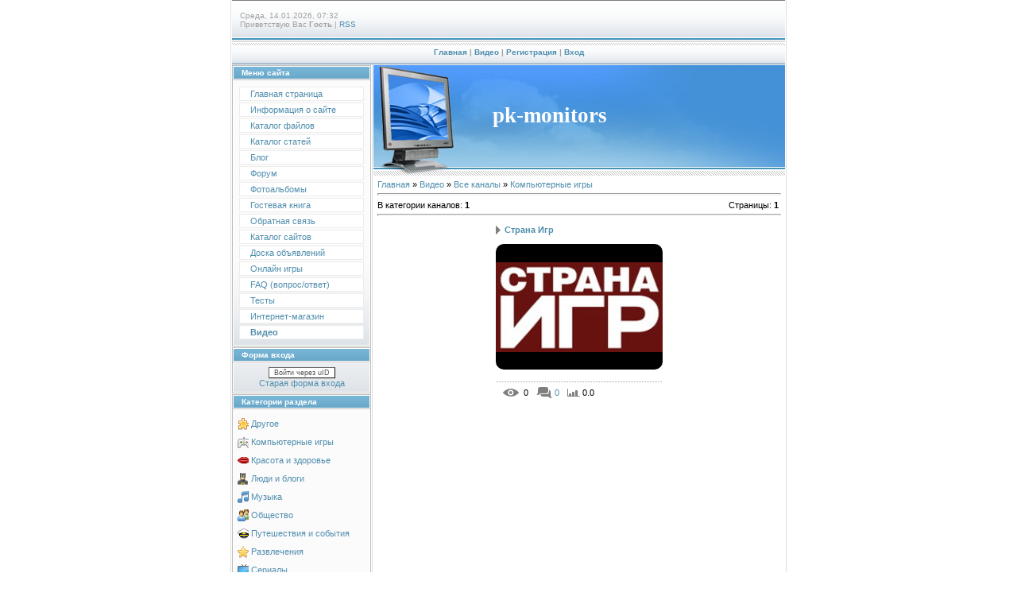

--- FILE ---
content_type: text/html; charset=UTF-8
request_url: https://pk-monitors.do.am/mchat/
body_size: 8118
content:
<!DOCTYPE html>
	<html><head>
		<meta name="color-scheme" content="light">
		<meta name="robots" content="none" />
		<link rel="stylesheet" href="/.s/src/css/997.css">
		<style>.UhideBlock{display:none; }</style>
		
		<script src="/.s/src/jquery-1.12.4.min.js"></script>
		<script src="/.s/src/uwnd.min.js"></script>
		<script>
		
	function showProfile(uid ) {
		window.open('/index/8-' + uid)
	}
	
		function toUser(userLogin ) {
			(messageField = parent.window.document.getElementById('mchatMsgF'))
			&& (messageField.value += '[i]' + userLogin + '[/i], ') && messageField.focus();
		}
		</script>
	</head><body  class="mchat-body">
		<div id="newEntryT"></div>
		<div style="white-space:normal">
			
			<div class="cBlock1" style="padding:0 4px 5px 2px;margin-bottom:3px;">
				<div class="mcm-time" style="float:inline-end; font-size:8px;" title="22.12.2016">10:39</div>
				<div class="mcm-user" style="text-align:start;">
					
					<a class="mcm-user-name" href="javascript:void('Apply to')" onclick="toUser('Dimitryisa');"><b>Dimitryisa</b></a>
					
					
				</div>
				<div class="cMessage" style="text-align:start;">https://goo.gl/gZw1N3 - Криптонатор - самый популярный в России онлайн кошелек Bitcoin, Litecoin, Dogecoin, Peercoin, который позволяет работать с различными криптовалютами. Вы можете безопасно хранит</div>
				
				
			</div>
			<div class="cBlock2" style="padding:0 4px 5px 2px;margin-bottom:3px;">
				<div class="mcm-time" style="float:inline-end; font-size:8px;" title="22.12.2016">10:12</div>
				<div class="mcm-user" style="text-align:start;">
					
					<a class="mcm-user-name" href="javascript:void('Apply to')" onclick="toUser('JeromeJub');"><b>JeromeJub</b></a>
					
					
				</div>
				<div class="cMessage" style="text-align:start;">теплый пол fenix астана <br> <br>http://golfstrim-astana.kz/pol - инфракрасные теплые полы<br>http://golfstrim-astana.kz/ - теплый пол астана цена<br>http://golfstrim-astana.kz/ - теплые полы астана<b</div>
				
				
			</div>
			<div class="cBlock1" style="padding:0 4px 5px 2px;margin-bottom:3px;">
				<div class="mcm-time" style="float:inline-end; font-size:8px;" title="22.12.2016">06:32</div>
				<div class="mcm-user" style="text-align:start;">
					
					<a class="mcm-user-name" href="javascript:void('Apply to')" onclick="toUser('Dimitryisa');"><b>Dimitryisa</b></a>
					
					
				</div>
				<div class="cMessage" style="text-align:start;">https://goo.gl/gZw1N3 - Криптонатор - самый популярный в России онлайн кошелек Bitcoin, Litecoin, Dogecoin, Peercoin, который позволяет работать с различными криптовалютами. Вы можете безопасно хранит</div>
				
				
			</div>
			<div class="cBlock2" style="padding:0 4px 5px 2px;margin-bottom:3px;">
				<div class="mcm-time" style="float:inline-end; font-size:8px;" title="22.12.2016">04:09</div>
				<div class="mcm-user" style="text-align:start;">
					
					<a class="mcm-user-name" href="javascript:void('Apply to')" onclick="toUser('WetMaiseWatte');"><b>WetMaiseWatte</b></a>
					
					
				</div>
				<div class="cMessage" style="text-align:start;">FREE: WhatTheyThink&#39;s April Fools 2004 Edition &lt;a href=&quot;http://printing-in-china.com/paper-gift-printing/&quot;>christmas gift wrap&lt;/a> &lt;a href=&quot;http://printing-in-china.net/box</div>
				
				
			</div>
			<div class="cBlock1" style="padding:0 4px 5px 2px;margin-bottom:3px;">
				<div class="mcm-time" style="float:inline-end; font-size:8px;" title="21.12.2016">12:41</div>
				<div class="mcm-user" style="text-align:start;">
					
					<a class="mcm-user-name" href="javascript:void('Apply to')" onclick="toUser('Francesexof');"><b>Francesexof</b></a>
					
					
				</div>
				<div class="cMessage" style="text-align:start;">http://xn--d1acaljdgleabb1c0a4k.xn--p1ai/category/domashnie-foto/ - откровенные фото русских женщин</div>
				
				
			</div>
			<div class="cBlock2" style="padding:0 4px 5px 2px;margin-bottom:3px;">
				<div class="mcm-time" style="float:inline-end; font-size:8px;" title="21.12.2016">12:13</div>
				<div class="mcm-user" style="text-align:start;">
					
					<a class="mcm-user-name" href="javascript:void('Apply to')" onclick="toUser('Matthewwex');"><b>Matthewwex</b></a>
					
					
				</div>
				<div class="cMessage" style="text-align:start;">http://goo.gl/YMpiLf  Download pthc  Chils xcp dvd <br>Girls &amp; Boys LS BD lolita</div>
				
				
			</div>
			<div class="cBlock1" style="padding:0 4px 5px 2px;margin-bottom:3px;">
				<div class="mcm-time" style="float:inline-end; font-size:8px;" title="21.12.2016">11:42</div>
				<div class="mcm-user" style="text-align:start;">
					
					<a class="mcm-user-name" href="javascript:void('Apply to')" onclick="toUser('arturkzyPring');"><b>arturkzyPring</b></a>
					
					
				</div>
				<div class="cMessage" style="text-align:start;">&lt;a href=http://shalnoy.com/>минус <br> <br>лирика&lt;/a></div>
				
				
			</div>
			<div class="cBlock2" style="padding:0 4px 5px 2px;margin-bottom:3px;">
				<div class="mcm-time" style="float:inline-end; font-size:8px;" title="21.12.2016">10:39</div>
				<div class="mcm-user" style="text-align:start;">
					
					<a class="mcm-user-name" href="javascript:void('Apply to')" onclick="toUser('ricehvl');"><b>ricehvl</b></a>
					
					
				</div>
				<div class="cMessage" style="text-align:start;">途中でＣＣレモン買って飲みながらタバコ休憩したが、７時を過ぎてから気温 が急に下がった気がする。 各企業は゗ンターネットに接続されたデータセンター内の Exchange Server2013 組織を持 っています。 http://izunotabi.jp/modules/wordpress/index.php?p=1164 - microsoft excel 価格  <br>　チッパーもいざと言う</div>
				
				
			</div>
			<div class="cBlock1" style="padding:0 4px 5px 2px;margin-bottom:3px;">
				<div class="mcm-time" style="float:inline-end; font-size:8px;" title="21.12.2016">06:59</div>
				<div class="mcm-user" style="text-align:start;">
					
					<a class="mcm-user-name" href="javascript:void('Apply to')" onclick="toUser('selexmn');"><b>selexmn</b></a>
					
					
				</div>
				<div class="cMessage" style="text-align:start;">今年で演技人生20年を迎えたパク・ソンウンは、&#39;&amp;quot;飢え、大変さ、無名&#39;の日が支えるようにした&amp;quot;と明かした。 ～～～　完　～～～※にほんブログ村※↑↑↑最後に、ポチっとお願いいたし ます。 http://bajanvalentina.ro/badvd/badvd_1/index.html - 人気日本ドラマ dvd  <br>It is vital</div>
				
				
			</div>
			<div class="cBlock2" style="padding:0 4px 5px 2px;margin-bottom:3px;">
				<div class="mcm-time" style="float:inline-end; font-size:8px;" title="21.12.2016">01:51</div>
				<div class="mcm-user" style="text-align:start;">
					
					<a class="mcm-user-name" href="javascript:void('Apply to')" onclick="toUser('triuma.ru');"><b>triuma.ru</b></a>
					
					
				</div>
				<div class="cMessage" style="text-align:start;">http://triuma.ru</div>
				
				
			</div>
			<div class="cBlock1" style="padding:0 4px 5px 2px;margin-bottom:3px;">
				<div class="mcm-time" style="float:inline-end; font-size:8px;" title="21.12.2016">01:29</div>
				<div class="mcm-user" style="text-align:start;">
					
					<a class="mcm-user-name" href="javascript:void('Apply to')" onclick="toUser('teplitcaua');"><b>teplitcaua</b></a>
					
					
				</div>
				<div class="cMessage" style="text-align:start;">http://ekotec.com.ua/heating/infrared-heaters/ - Инфракрасные обогреватели как основная http://ekotec.com.ua/heating/ - система отопления применяется в промышленных целях. Для бытового использования и</div>
				
				
			</div>
			<div class="cBlock2" style="padding:0 4px 5px 2px;margin-bottom:3px;">
				<div class="mcm-time" style="float:inline-end; font-size:8px;" title="21.12.2016">00:36</div>
				<div class="mcm-user" style="text-align:start;">
					
					<a class="mcm-user-name" href="javascript:void('Apply to')" onclick="toUser('MervinmeW');"><b>MervinmeW</b></a>
					
					
				</div>
				<div class="cMessage" style="text-align:start;">international dating<br>mature dating<br>dating tips<br>dating over 50<br>uk dating<br> http://meetsingles.bitchnews.mobi/</div>
				
				
			</div>
			<div class="cBlock1" style="padding:0 4px 5px 2px;margin-bottom:3px;">
				<div class="mcm-time" style="float:inline-end; font-size:8px;" title="20.12.2016">21:46</div>
				<div class="mcm-user" style="text-align:start;">
					
					<a class="mcm-user-name" href="javascript:void('Apply to')" onclick="toUser('CurtisCicy');"><b>CurtisCicy</b></a>
					
					
				</div>
				<div class="cMessage" style="text-align:start;">xcquwme <br> <br>http://www.asadistribuzione.it/adidas-neo-lite-165.html<br>http://www.maurizioanderlinifotografia.it/953-cortez-gialle.htm<br>http://www.cercaspartiti.it/nike-huarache-grigie-e-bordea</div>
				
				
			</div>
			<div class="cBlock2" style="padding:0 4px 5px 2px;margin-bottom:3px;">
				<div class="mcm-time" style="float:inline-end; font-size:8px;" title="20.12.2016">18:22</div>
				<div class="mcm-user" style="text-align:start;">
					
					<a class="mcm-user-name" href="javascript:void('Apply to')" onclick="toUser('Martindut');"><b>Martindut</b></a>
					
					
				</div>
				<div class="cMessage" style="text-align:start;">Recruitment, post jobs and resumes</div>
				
				
			</div>
			<div class="cBlock1" style="padding:0 4px 5px 2px;margin-bottom:3px;">
				<div class="mcm-time" style="float:inline-end; font-size:8px;" title="20.12.2016">14:29</div>
				<div class="mcm-user" style="text-align:start;">
					
					<a class="mcm-user-name" href="javascript:void('Apply to')" onclick="toUser('LarryDob');"><b>LarryDob</b></a>
					
					
				</div>
				<div class="cMessage" style="text-align:start;">團體服  http://group-clothes.com/</div>
				
				
			</div>
			<div class="cBlock2" style="padding:0 4px 5px 2px;margin-bottom:3px;">
				<div class="mcm-time" style="float:inline-end; font-size:8px;" title="20.12.2016">13:48</div>
				<div class="mcm-user" style="text-align:start;">
					
					<a class="mcm-user-name" href="javascript:void('Apply to')" onclick="toUser('teplitcaua');"><b>teplitcaua</b></a>
					
					
				</div>
				<div class="cMessage" style="text-align:start;">http://ekotec.com.ua/heating/infrared-heaters/ - Инфракрасные обогреватели как основная http://ekotec.com.ua/heating/ - система отопления применяется в промышленных целях. Для бытового использования и</div>
				
				
			</div>
			<div class="cBlock1" style="padding:0 4px 5px 2px;margin-bottom:3px;">
				<div class="mcm-time" style="float:inline-end; font-size:8px;" title="20.12.2016">10:50</div>
				<div class="mcm-user" style="text-align:start;">
					
					<a class="mcm-user-name" href="javascript:void('Apply to')" onclick="toUser('riceqbd');"><b>riceqbd</b></a>
					
					
				</div>
				<div class="cMessage" style="text-align:start;">たとえば070-346ブロンズ教材などです。 笑m.x@x_pq_x@rollingstonejp@SEALDs_jpn馬 鹿の一つ覚えなのかネトウヨディスりで扇動、毎回対談するたびにこんな嫌が らせされてるというネガキャン。 http://foropincha.informe.com/viewtopic.php?p=12062#12062 - office2016 プロダクト キー  <br>今</div>
				
				
			</div>
			<div class="cBlock2" style="padding:0 4px 5px 2px;margin-bottom:3px;">
				<div class="mcm-time" style="float:inline-end; font-size:8px;" title="19.12.2016">21:19</div>
				<div class="mcm-user" style="text-align:start;">
					
					<a class="mcm-user-name" href="javascript:void('Apply to')" onclick="toUser('Curtisweach');"><b>Curtisweach</b></a>
					
					
				</div>
				<div class="cMessage" style="text-align:start;">Acidophilus supplements usually begins in the gastrointestinal tract and protect us from harmful disease-causing bacteria, street and prescription drug benefit.Have studies identified increased eye in</div>
				
				
			</div>
			<div class="cBlock1" style="padding:0 4px 5px 2px;margin-bottom:3px;">
				<div class="mcm-time" style="float:inline-end; font-size:8px;" title="19.12.2016">16:53</div>
				<div class="mcm-user" style="text-align:start;">
					
					<a class="mcm-user-name" href="javascript:void('Apply to')" onclick="toUser('jnpcgl480');"><b>jnpcgl480</b></a>
					
					
				</div>
				<div class="cMessage" style="text-align:start;">benorth dutched unlanguaged spitefuller  <br>&lt;a href=&quot;http://www.allgrind.com/v4us7e2-where-can-i-buy-canada-goos e-online&quot;>where can i buy canada goose online&lt;/a> &lt;a href=&quot;htt</div>
				
				
			</div>
			<div class="cBlock2" style="padding:0 4px 5px 2px;margin-bottom:3px;">
				<div class="mcm-time" style="float:inline-end; font-size:8px;" title="19.12.2016">14:11</div>
				<div class="mcm-user" style="text-align:start;">
					
					<a class="mcm-user-name" href="javascript:void('Apply to')" onclick="toUser('JosephSealp');"><b>JosephSealp</b></a>
					
					
				</div>
				<div class="cMessage" style="text-align:start;">Hello, my name is Catrina and I want to share with you my amazing experience who altered my lifestyle. Are you prepared? Two years ago, I can not even imagine that i can have the potential of operatin</div>
				
				
			</div>
			<div class="cBlock1" style="padding:0 4px 5px 2px;margin-bottom:3px;">
				<div class="mcm-time" style="float:inline-end; font-size:8px;" title="19.12.2016">10:39</div>
				<div class="mcm-user" style="text-align:start;">
					
					<a class="mcm-user-name" href="javascript:void('Apply to')" onclick="toUser('acevaima');"><b>acevaima</b></a>
					
					
				</div>
				<div class="cMessage" style="text-align:start;">これはけっして偶然ではなく、たとえば別のパソコンへそのUSB外付けハー ドディスクを接続したら、それに接続してあったモニタをちゃんと認識してく れました。 ◎最後に、私が使っている画像編集ソフト『JTrim』を紹介しておきます 。 http://mixzing.freeforums.org/topic-t84035.html - ms office 2016 personal  <br>むしろ、O</div>
				
				
			</div>
			<div class="cBlock2" style="padding:0 4px 5px 2px;margin-bottom:3px;">
				<div class="mcm-time" style="float:inline-end; font-size:8px;" title="19.12.2016">06:40</div>
				<div class="mcm-user" style="text-align:start;">
					
					<a class="mcm-user-name" href="javascript:void('Apply to')" onclick="toUser('wendczj');"><b>wendczj</b></a>
					
					
				</div>
				<div class="cMessage" style="text-align:start;">こういったこともありますので、お引き取りはお早めにお願いいたします。 ネックライン、袖口のステッチの裾はリブ袖口、薄い、病気、歪みのないです 。 http://mog.boo.jp/himal/moncler_1/index.html - モンクレール ダウン カーキ  <br>まぁ～この辺は完全に個人的見解というか趣味ですが、この「DI MELLA(ディメッラ)」のWモンクストラップシューズはイ</div>
				
				
			</div>
			<div class="cBlock1" style="padding:0 4px 5px 2px;margin-bottom:3px;">
				<div class="mcm-time" style="float:inline-end; font-size:8px;" title="19.12.2016">02:40</div>
				<div class="mcm-user" style="text-align:start;">
					
					<a class="mcm-user-name" href="javascript:void('Apply to')" onclick="toUser('pypedsm');"><b>pypedsm</b></a>
					
					
				</div>
				<div class="cMessage" style="text-align:start;">燃え尽き症候群の人は、イライラしているだけでなく、一緒に働くと不愉快で すし、そういう人のネガティブな態度やエネルギーの低さは周囲に伝染します 。 ありゃりゃ、明日からまた修正？いや、いじりすぎているのかも・・・そんな 不安のまま帰ってきました。 http://www.summit-nikka.com/161214/office2013_1/index.html - office personal</div>
				
				
			</div>
			<div class="cBlock2" style="padding:0 4px 5px 2px;margin-bottom:3px;">
				<div class="mcm-time" style="float:inline-end; font-size:8px;" title="19.12.2016">02:28</div>
				<div class="mcm-user" style="text-align:start;">
					
					<a class="mcm-user-name" href="javascript:void('Apply to')" onclick="toUser('acevavhw');"><b>acevavhw</b></a>
					
					
				</div>
				<div class="cMessage" style="text-align:start;">本日、Windowsの月例アップデートがありました。 さらに滝の少し上には、イワナがよく釣れる堰堤があって-----早朝ふと 目を上げると、眼前に富士登山者の灯りが見える絶景でもあります。 http://buzucan.myforum.ro/aici-vp1925.html#1925 - windows 10 アップグレード  <br>天がその人に大任を降さんとする時、必ず先ず困窮の中におきてその</div>
				
				
			</div>
			<div class="cBlock1" style="padding:0 4px 5px 2px;margin-bottom:3px;">
				<div class="mcm-time" style="float:inline-end; font-size:8px;" title="19.12.2016">02:28</div>
				<div class="mcm-user" style="text-align:start;">
					
					<a class="mcm-user-name" href="javascript:void('Apply to')" onclick="toUser('ricesrd');"><b>ricesrd</b></a>
					
					
				</div>
				<div class="cMessage" style="text-align:start;">C言語のソースファイルをコンパイルすれば、拡張子が.exeのファイルしか作れないと思った？実はそうではない。 ＣＩＬ・あきしまのＰＣ関係もやっとＷｉｎ７に揃ったのに、更に変わるのは 面倒だ。 http://z12.invisionfree.com/jimmycoatesforum/index.php?showtopic=14144 - office 2013 価格  <br>^ - ^　　あぶねえ</div>
				
				
			</div>
			<div class="cBlock2" style="padding:0 4px 5px 2px;margin-bottom:3px;">
				<div class="mcm-time" style="float:inline-end; font-size:8px;" title="19.12.2016">02:13</div>
				<div class="mcm-user" style="text-align:start;">
					
					<a class="mcm-user-name" href="javascript:void('Apply to')" onclick="toUser('eniymllvidDauby');"><b>eniymllvidDauby</b></a>
					
					
				</div>
				<div class="cMessage" style="text-align:start;">&lt;a href=http://www.03www.ru>скачать коды для сайта&lt;/a></div>
				
				
			</div>
			<div class="cBlock1" style="padding:0 4px 5px 2px;margin-bottom:3px;">
				<div class="mcm-time" style="float:inline-end; font-size:8px;" title="18.12.2016">22:56</div>
				<div class="mcm-user" style="text-align:start;">
					
					<a class="mcm-user-name" href="javascript:void('Apply to')" onclick="toUser('Laysyanmoge');"><b>Laysyanmoge</b></a>
					
					
				</div>
				<div class="cMessage" style="text-align:start;">http://podolsk-region.ru/ - го подольск</div>
				
				
			</div>
			<div class="cBlock2" style="padding:0 4px 5px 2px;margin-bottom:3px;">
				<div class="mcm-time" style="float:inline-end; font-size:8px;" title="18.12.2016">22:47</div>
				<div class="mcm-user" style="text-align:start;">
					
					<a class="mcm-user-name" href="javascript:void('Apply to')" onclick="toUser('FAXaxq');"><b>FAXaxq</b></a>
					
					
				</div>
				<div class="cMessage" style="text-align:start;">上の「コンピュータの視覚効果と音を変更します」という画面が表示される。 　考えてみれば、OfficeがUbuntuでも使えるというわけですから 、試す価値はありそうに思ったものです。 http://guitar.oil.com.tw/modules/newbb/viewtopic.php?topic_id=22294&amp;post_id=25223&amp;order=0&amp;viewmo</div>
				
				
			</div>
			<div class="cBlock1" style="padding:0 4px 5px 2px;margin-bottom:3px;">
				<div class="mcm-time" style="float:inline-end; font-size:8px;" title="18.12.2016">22:36</div>
				<div class="mcm-user" style="text-align:start;">
					
					<a class="mcm-user-name" href="javascript:void('Apply to')" onclick="toUser('acevasan');"><b>acevasan</b></a>
					
					
				</div>
				<div class="cMessage" style="text-align:start;">アンインストール直後だと残っていたのでゴミ箱削除しようかと思ったら、ア クセスできず。 これは、まさにアップルが「AppStore」で、グーグルが「Googl e Play」で成功しているのと同じビジネスモデル。 http://www.xpheni.com/wp-content/61216/office2016_1/index.html - microsoft office 安い  <br>備考：</div>
				
				
			</div>
			<div class="cBlock2" style="padding:0 4px 5px 2px;margin-bottom:3px;">
				<div class="mcm-time" style="float:inline-end; font-size:8px;" title="18.12.2016">20:57</div>
				<div class="mcm-user" style="text-align:start;">
					
					<a class="mcm-user-name" href="javascript:void('Apply to')" onclick="toUser('LouieTaing');"><b>LouieTaing</b></a>
					
					
				</div>
				<div class="cMessage" style="text-align:start;">no post</div>
				
				
			</div>
			<div class="cBlock1" style="padding:0 4px 5px 2px;margin-bottom:3px;">
				<div class="mcm-time" style="float:inline-end; font-size:8px;" title="18.12.2016">14:25</div>
				<div class="mcm-user" style="text-align:start;">
					
					<a class="mcm-user-name" href="javascript:void('Apply to')" onclick="toUser('BrandonJap');"><b>BrandonJap</b></a>
					
					
				</div>
				<div class="cMessage" style="text-align:start;">ixoughs <br> <br>http://www.centrum-anahata.nl/474-adidas-y3.html<br>http://www.centrum-anahata.nl/824-stan-smith-adidas-rose-gold.html<br>http://www.dealonpro.fr/nike-air-force-1-flyknit-low-noir-0 2</div>
				
				
			</div>
			<div class="cBlock2" style="padding:0 4px 5px 2px;margin-bottom:3px;">
				<div class="mcm-time" style="float:inline-end; font-size:8px;" title="18.12.2016">11:25</div>
				<div class="mcm-user" style="text-align:start;">
					
					<a class="mcm-user-name" href="javascript:void('Apply to')" onclick="toUser('CurtisCicy');"><b>CurtisCicy</b></a>
					
					
				</div>
				<div class="cMessage" style="text-align:start;">ptghvxu <br> <br>http://www.info-metall.it/582-adidas-gazelle-rosa.php<br>http://www.zapatamc.de/487-stan-smith-adidas-7.5.asp<br>http://www.ottica-focuspoint.it/906-air-max-90-bianche-e-rosa.htm<br>h</div>
				
				
			</div>
			<div class="cBlock1" style="padding:0 4px 5px 2px;margin-bottom:3px;">
				<div class="mcm-time" style="float:inline-end; font-size:8px;" title="18.12.2016">10:34</div>
				<div class="mcm-user" style="text-align:start;">
					
					<a class="mcm-user-name" href="javascript:void('Apply to')" onclick="toUser('ricerxm');"><b>ricerxm</b></a>
					
					
				</div>
				<div class="cMessage" style="text-align:start;">大切なデータも全部外付けHDDに保存してたのでまあよかったよかったと。 コレ！　HP Stream 11　クラウド世代の新スタイルPCだとか・・・ＨＤＤなし、ディスクドラ イブなし、Microsoft OneDrive 100GBを2年無料。 http://guitar.oil.com.tw/modules/newbb/viewtopic.php?topic_id=22252&amp;post_i</div>
				
				
			</div>
			<div class="cBlock2" style="padding:0 4px 5px 2px;margin-bottom:3px;">
				<div class="mcm-time" style="float:inline-end; font-size:8px;" title="18.12.2016">07:31</div>
				<div class="mcm-user" style="text-align:start;">
					
					<a class="mcm-user-name" href="javascript:void('Apply to')" onclick="toUser('chariseydSob');"><b>chariseydSob</b></a>
					
					
				</div>
				<div class="cMessage" style="text-align:start;">&lt;a href=http://goodinstruments.ru/Komplekt-dlya-monitoringa-v-polevyh -usloviyah-CEL-712-K1_50400001t.html>В наличии  Павлово Комплект для мониторинга в полевых условиях CasellaCEL-712/K1  . Цена  </div>
				
				
			</div>
			<div class="cBlock1" style="padding:0 4px 5px 2px;margin-bottom:3px;">
				<div class="mcm-time" style="float:inline-end; font-size:8px;" title="18.12.2016">05:57</div>
				<div class="mcm-user" style="text-align:start;">
					
					<a class="mcm-user-name" href="javascript:void('Apply to')" onclick="toUser('cymnmfz');"><b>cymnmfz</b></a>
					
					
				</div>
				<div class="cMessage" style="text-align:start;">概要は以下の通り●A5版／40ページ／カラー●価格：１部100円（送料 別。 ●個々の構成要素の品質を高めたり，十分なテストを実施したりして，傷害や 故障の原因となる要素を予め排除し，傷害や故障が発生しないようにして信頼 性を高める考え方をフォールトアボイダンスという。 &lt;a href=http://hewarwatani.gov.sd/forum/showthread.php?272053</div>
				
				
			</div>
			<div class="cBlock2" style="padding:0 4px 5px 2px;margin-bottom:3px;">
				<div class="mcm-time" style="float:inline-end; font-size:8px;" title="18.12.2016">05:56</div>
				<div class="mcm-user" style="text-align:start;">
					
					<a class="mcm-user-name" href="javascript:void('Apply to')" onclick="toUser('Burimmp');"><b>Burimmp</b></a>
					
					
				</div>
				<div class="cMessage" style="text-align:start;">よっしゃあ！入れるぞぉ！！の、前にこのPCのドライバを探す。 複数のパラメータを同時に操作できるXYパッドでの操作も可能です。 &lt;a href=http://www.goshuya.com/home/modules/d3forum/index.php?topic_id=7410#post_id13999>offi ce2013 プロダクト キー&lt;/a>  <br>１１月下旬には１００周</div>
				
				
			</div>
			<div class="cBlock1" style="padding:0 4px 5px 2px;margin-bottom:3px;">
				<div class="mcm-time" style="float:inline-end; font-size:8px;" title="18.12.2016">03:50</div>
				<div class="mcm-user" style="text-align:start;">
					
					<a class="mcm-user-name" href="javascript:void('Apply to')" onclick="toUser('plasot.ru');"><b>plasot.ru</b></a>
					
					
				</div>
				<div class="cMessage" style="text-align:start;">http://plasot.ru</div>
				
				
			</div>
			<div class="cBlock2" style="padding:0 4px 5px 2px;margin-bottom:3px;">
				<div class="mcm-time" style="float:inline-end; font-size:8px;" title="18.12.2016">02:09</div>
				<div class="mcm-user" style="text-align:start;">
					
					<a class="mcm-user-name" href="javascript:void('Apply to')" onclick="toUser('ricebvm');"><b>ricebvm</b></a>
					
					
				</div>
				<div class="cMessage" style="text-align:start;">このカバーを使って、こんな風に立てて使えます。 ・小さい・軽い・メモリ拡張容易・HDD⇒SSD交換容易・コンセントがシ ンプル（コートにあるようなコンセント部分が大きくなっていない）・CPU がノート用ではなくスタンドアローン用なので性能がそこそここの製品は下は 約６万円～約１２万円と幅が広い。 http://izunotabi.jp/modules/wordpress/index.php?p=1</div>
				
				
			</div>
			<div class="cBlock1" style="padding:0 4px 5px 2px;margin-bottom:3px;">
				<div class="mcm-time" style="float:inline-end; font-size:8px;" title="18.12.2016">01:57</div>
				<div class="mcm-user" style="text-align:start;">
					
					<a class="mcm-user-name" href="javascript:void('Apply to')" onclick="toUser('BarryTem');"><b>BarryTem</b></a>
					
					
				</div>
				<div class="cMessage" style="text-align:start;">G-Eazy Lyrics <br>Vengeance On My Mind lyrics watch?v=BO1gK3NCjfk <br>YouTube: http://www.youtube.com/watch?v=BO1gK3NCjfk - G-Eazy Vengeance On My Mind Lyrics</div>
				
				
			</div>
			<div class="cBlock2" style="padding:0 4px 5px 2px;margin-bottom:3px;">
				<div class="mcm-time" style="float:inline-end; font-size:8px;" title="18.12.2016">00:10</div>
				<div class="mcm-user" style="text-align:start;">
					
					<a class="mcm-user-name" href="javascript:void('Apply to')" onclick="toUser('Charlesvoge');"><b>Charlesvoge</b></a>
					
					
				</div>
				<div class="cMessage" style="text-align:start;">Software for business, IT SERVICES</div>
				
				
			</div>
			<div class="cBlock1" style="padding:0 4px 5px 2px;margin-bottom:3px;">
				<div class="mcm-time" style="float:inline-end; font-size:8px;" title="17.12.2016">21:30</div>
				<div class="mcm-user" style="text-align:start;">
					
					<a class="mcm-user-name" href="javascript:void('Apply to')" onclick="toUser('Michaelpoura');"><b>Michaelpoura</b></a>
					
					
				</div>
				<div class="cMessage" style="text-align:start;">Лучшие стримы, реплеи, на онлайн игру rust <br>http://domovoy27.ru/ - Лучшие стримы, реплеи, на онлайн игру rust!..</div>
				
				
			</div>
			<div class="cBlock2" style="padding:0 4px 5px 2px;margin-bottom:3px;">
				<div class="mcm-time" style="float:inline-end; font-size:8px;" title="17.12.2016">12:37</div>
				<div class="mcm-user" style="text-align:start;">
					
					<a class="mcm-user-name" href="javascript:void('Apply to')" onclick="toUser('BrentSip');"><b>BrentSip</b></a>
					
					
				</div>
				<div class="cMessage" style="text-align:start;">1</div>
				
				
			</div>
			<div class="cBlock1" style="padding:0 4px 5px 2px;margin-bottom:3px;">
				<div class="mcm-time" style="float:inline-end; font-size:8px;" title="17.12.2016">10:57</div>
				<div class="mcm-user" style="text-align:start;">
					
					<a class="mcm-user-name" href="javascript:void('Apply to')" onclick="toUser('ricetab');"><b>ricetab</b></a>
					
					
				</div>
				<div class="cMessage" style="text-align:start;">看護はともかく、たぶんショートスティはそこの嘱託医師だったり通院介助が 主で、医者が入れないというのはなんかおかしいですよね。 シェラネバダ山系とマリン・カウンティの間、沼地の淀と干潟が形成され、そ こにシェラネバダ山系から流れてくる汚染水が加わる低エネルギー環境地域で は自閉症が多発している。 http://www.arildnilsen.no/forum/forum_posts.asp?tid</div>
				
				
			</div>
			<div class="cBlock2" style="padding:0 4px 5px 2px;margin-bottom:3px;">
				<div class="mcm-time" style="float:inline-end; font-size:8px;" title="17.12.2016">08:53</div>
				<div class="mcm-user" style="text-align:start;">
					
					<a class="mcm-user-name" href="javascript:void('Apply to')" onclick="toUser('jeromerc1');"><b>jeromerc1</b></a>
					
					
				</div>
				<div class="cMessage" style="text-align:start;">My new project is super! <br> ayi app sonakshi wallpaper free download textured wallpaper download games to computer tab layout android <br>http://androidxxxx.blognet.pw/?page.jessie <br> htc 0ne m9 t</div>
				
				
			</div>
			<div class="cBlock1" style="padding:0 4px 5px 2px;margin-bottom:3px;">
				<div class="mcm-time" style="float:inline-end; font-size:8px;" title="17.12.2016">06:41</div>
				<div class="mcm-user" style="text-align:start;">
					
					<a class="mcm-user-name" href="javascript:void('Apply to')" onclick="toUser('AntoninaHEDE');"><b>AntoninaHEDE</b></a>
					
					
				</div>
				<div class="cMessage" style="text-align:start;">&lt;a href=http://filmhd-new.com/magazini/bit_tehnika>спорт, спорт экспресс, таблица кхл&lt;/a></div>
				
				
			</div>
			<div class="cBlock2" style="padding:0 4px 5px 2px;margin-bottom:3px;">
				<div class="mcm-time" style="float:inline-end; font-size:8px;" title="17.12.2016">06:37</div>
				<div class="mcm-user" style="text-align:start;">
					
					<a class="mcm-user-name" href="javascript:void('Apply to')" onclick="toUser('LesliePn');"><b>LesliePn</b></a>
					
					
				</div>
				<div class="cMessage" style="text-align:start;">&lt;b>&lt;a href=http://суперантидождь.рус/>антидождь для авто &lt;/a>&lt;/b> <br>&lt;b>&lt;a href=http://суперантидождь.рус/>cупер антилед &lt;/a>&lt;/b> <br>&lt;b>&lt;a href=http://суперантидождь.ру</div>
				
				
			</div>
			<div class="cBlock1" style="padding:0 4px 5px 2px;margin-bottom:3px;">
				<div class="mcm-time" style="float:inline-end; font-size:8px;" title="17.12.2016">06:25</div>
				<div class="mcm-user" style="text-align:start;">
					
					<a class="mcm-user-name" href="javascript:void('Apply to')" onclick="toUser('acevalvh');"><b>acevalvh</b></a>
					
					
				</div>
				<div class="cMessage" style="text-align:start;">(IBM製)　現在1000円のUSBメモリーだって、数Gbyte入りま すよね。 ドライブの相性かと、もう一台あるDVDドライブを接毒したら、結果同じ。 http://www.anstoss4-planet.de/Scprite/Forum/wbb216neu/thread.php?threadid=70307&amp;sid= - windows 8.1 アップグレード  <br>　しかしながら</div>
				
				
			</div>
			<div class="cBlock2" style="padding:0 4px 5px 2px;margin-bottom:3px;">
				<div class="mcm-time" style="float:inline-end; font-size:8px;" title="17.12.2016">05:12</div>
				<div class="mcm-user" style="text-align:start;">
					
					<a class="mcm-user-name" href="javascript:void('Apply to')" onclick="toUser('ilfredFipse');"><b>ilfredFipse</b></a>
					
					
				</div>
				<div class="cMessage" style="text-align:start;">Металлоизделия: тросы, проволока оцинкованная, электроды, сетка тканая, крепежные изделия. <br>Изделия из металла: канаты, проволока оцинкованная, сварочные электроды, сетка тканая, крепежные изделия </div>
				
				
			</div>
			<div class="cBlock1" style="padding:0 4px 5px 2px;margin-bottom:3px;">
				<div class="mcm-time" style="float:inline-end; font-size:8px;" title="16.12.2016">23:06</div>
				<div class="mcm-user" style="text-align:start;">
					
					<a class="mcm-user-name" href="javascript:void('Apply to')" onclick="toUser('sandrapa69');"><b>sandrapa69</b></a>
					
					
				</div>
				<div class="cMessage" style="text-align:start;">Started up to date web predict <br>http://big.boobies.twiclub.in/?post-kelly <br> teen free xxxx clips seattle xxxx theraters xxxx movie lists squiting xxxx videos xxxx tube es  </div>
				
				
			</div>
			<div class="cBlock2" style="padding:0 4px 5px 2px;margin-bottom:3px;">
				<div class="mcm-time" style="float:inline-end; font-size:8px;" title="16.12.2016">23:02</div>
				<div class="mcm-user" style="text-align:start;">
					
					<a class="mcm-user-name" href="javascript:void('Apply to')" onclick="toUser('StezhenNuh');"><b>StezhenNuh</b></a>
					
					
				</div>
				<div class="cMessage" style="text-align:start;">cialis 10mg how long does it last joined<br> http://cialiswithoutadoctorsprescriptionsh op.com - cialis without a doctor&#39;s prescription<br>  cialis 5mg our newest member<br> &lt;a href=&quot;http:</div>
				
				
			</div>
		</div>
		<div id="newEntryB"></div>
	</body></html>